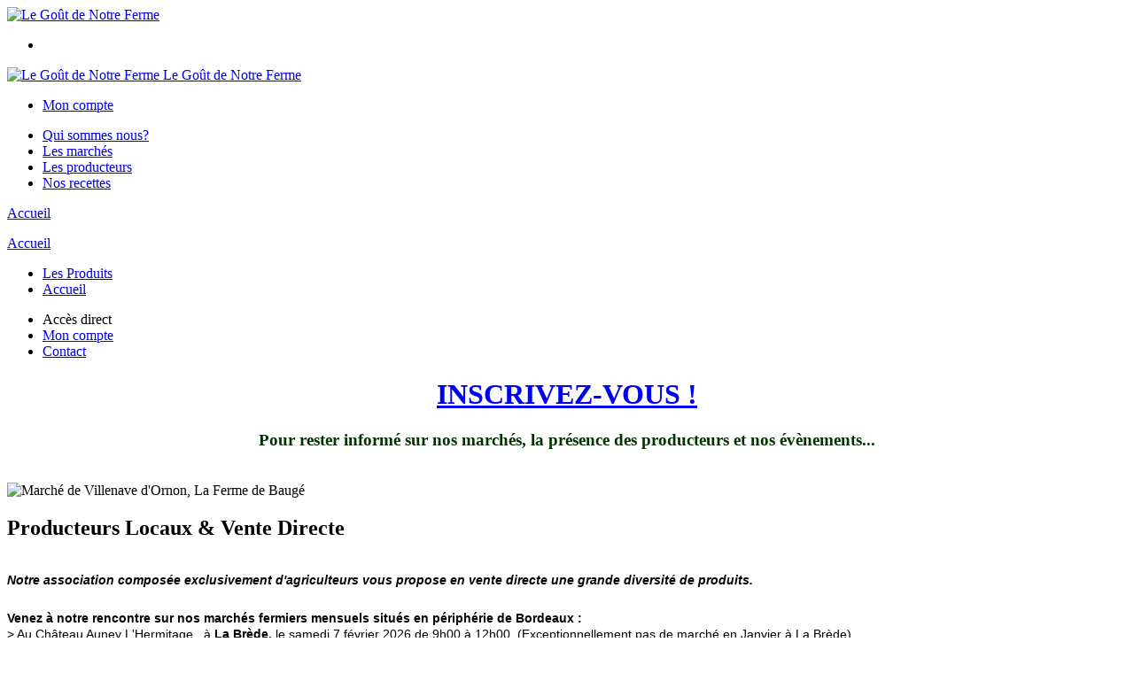

--- FILE ---
content_type: text/html;charset=utf-8
request_url: https://www.legoutdenotreferme.org/accueil/
body_size: 3890
content:
<!DOCTYPE html PUBLIC "-//W3C//DTD XHTML 1.0 Strict//EN" "http://www.w3.org/TR/xhtml1/DTD/xhtml1-strict.dtd">
<html xmlns="http://www.w3.org/1999/xhtml" xml:lang="fr">
<head>
<!-- annoncer charset avant title pour rapidité -->
<title>Le Goût de Notre Ferme</title>
<!--[if IE]>
<meta http-equiv="X-UA-Compatible" content="IE=Edge"/>
<![endif]-->
<meta name="viewport" content="width=device-width, initial-scale=1.0, minimum-scale=1.0, shrink-to-fit=no" />
<meta http-equiv="content-type" content="text/html; charset=utf-8" />
<meta http-equiv="imagetoolbar" content="no" />
<meta name="mssmarttagspreventparsing" content="true" />
<meta name="Date-Creation-yyyymmdd" content="20201130" />
<meta name="Date-Revision-yyyymmdd" content="20260108" />
<meta name="category" content="Internet" />
<!-- On indexe pas la page si c'est une page non pertinente -->
<meta name="robots" content="index, follow" />
<meta name="distribution" content="global" />
<meta name="copyright" content="Copyright (c) Socleo" />
<meta name="identifier-url" content="https://www.legoutdenotreferme.org" />
<meta name="resource-type" content="document" />
<meta name="Generator" content="Socleo" />
<meta name="Formatter" content="Socleo" />
<meta name="_csrf" content="he0QMSCPYEyUIS45a5j9tiCS52bUu2bQwfFtaFDDqMoiao4ys9ggAUS4US-5FxcBW7XJ0xeqygThi1L99McIXWamy_8bXbYB"/>
<meta name="_csrf_header" content="X-CSRF-TOKEN"/>
<link rel="canonical" href="https://www.legoutdenotreferme.org/" />
<!-- Facebook : Open graph -->
<meta property="og:title" name="og:title" content="Le Goût de Notre Ferme" />
<meta property="og:url" name="og:url" content="https://www.legoutdenotreferme.org/" />
<meta property="og:type" name="og:type" content="article" />
<meta property="article:published_time" name="article:published_time" content="2020-11-30" />
<meta property="og:site_name" name="og:site_name" content="Le Goût de Notre Ferme" />
<meta property="og:image" name="og:image" content="https://cdn.socleo.org/media/X4XJCC5Q/R/234.png" />
<meta property="og:locale" name="og:locale" content="fr" />
<!-- Twitter --><meta name="twitter:title" content="Le Goût de Notre Ferme" />
<meta name="twitter:url" content="https://www.legoutdenotreferme.org/" />
<meta name="twitter:card" content="summary" />
<meta name="twitter:site" content="Le Goût de Notre Ferme" />
<meta name="twitter:image" content="https://cdn.socleo.org/media/X4XJCC5Q/R/234.png" />
<script type="application/ld+json">
{"@context":"http://schema.org","@type":"BreadcrumbList","itemListElement":[{"@type":"ListItem","position":1,"item":{"@id":"/","name":"Le Goût de Notre Ferme"}},{"@type":"ListItem","position":2,"item":{"@id":"/accueil/","name":"Accueil"}}]}
</script>
<link rel="stylesheet" type="text/css" media="print" crossorigin="anonymous" referrerpolicy="no-referrer-when-downgrade" href="https://cdn.socleo.org/wro/print/ea485e6133e60bb6277866708c03f80c231ba2fd.css"/>
<link rel="stylesheet" type="text/css" media="screen" crossorigin="anonymous" referrerpolicy="no-referrer-when-downgrade" href="https://cdn.socleo.org/wro/screen/3b9cc1be432b4a7ea7759b6ca1aa502c318cda26.css"/>
<link rel="preload stylesheet" crossorigin="anonymous" referrerpolicy="no-referrer-when-downgrade" href="https://cdn.socleo.org/wro/screen-preload/412b867ed600cdb972f773c6e1377732bf7351d2.css" as="style" onload="this.onload=null;this.rel='stylesheet'"/><noscript><link rel="stylesheet" type="text/css" media="screen" crossorigin="anonymous" referrerpolicy="no-referrer-when-downgrade" href="https://cdn.socleo.org/wro/screen-preload/412b867ed600cdb972f773c6e1377732bf7351d2.css"/></noscript>
<link rel="preload stylesheet" crossorigin="anonymous" referrerpolicy="no-referrer-when-downgrade" href="https://cdn.socleo.org/wro/screen_cms/625f81c564229994d1efee31da2dd54f5076f9ac.css" as="style" onload="this.onload=null;this.rel='stylesheet'"/><noscript><link rel="stylesheet" type="text/css" media="screen" crossorigin="anonymous" referrerpolicy="no-referrer-when-downgrade" href="https://cdn.socleo.org/wro/screen_cms/625f81c564229994d1efee31da2dd54f5076f9ac.css"/></noscript>
<link rel="stylesheet" type="text/css" media="screen" crossorigin="anonymous" referrerpolicy="no-referrer-when-downgrade" href="https://cdn.socleo.org/wro/screen_legoutdenotreferme/dee8a664f972cbf938ee0b80bd14aa883319964e.css"/>
<script type="text/javascript" src="https://cdn.socleo.org/wro/constants/6db2eef6c2e843ea556365284e27f7cfff7e65cd.js" referrerpolicy="no-referrer-when-downgrade"></script>
<link rel="preload stylesheet" crossorigin="anonymous" href="https://cdn.socleo.org/dist/vue-style.fc723a10fe050388d0b6.css" as="style" onload="this.onload=null;this.rel='stylesheet'"/><noscript><link rel="stylesheet" type="text/css" crossorigin="anonymous" href="https://cdn.socleo.org/dist/vue-style.fc723a10fe050388d0b6.css"/></noscript><script type="text/javascript" src="https://cdn.socleo.org/dist/frontLegacy.65ee8be034853c55b23f.js"></script><script type="text/javascript" src="https://cdn.socleo.org/dist/commonLegacy.1007b3c67465df0d36a1.js"></script><script type="text/javascript" src="https://cdn.socleo.org/dist/intltelinput.0a892ba9cbccddbacfed.js"></script><script type="text/javascript" src="https://cdn.socleo.org/wro/scripts/5f8d799fcbd6efcf640a39ba0f1d0e93d98223ef.js" referrerpolicy="no-referrer-when-downgrade"></script>
<!-- Pour le moment, contient uniquement jspanel, en attente de validation -->
<script type="text/javascript" src="https://cdn.socleo.org/wro/scripts-deferred/e40d4d85b67912e35e178249227d1ad90ed65b7f.js" referrerpolicy="no-referrer-when-downgrade" defer></script>
<script type="text/javascript" src="https://cdn.socleo.org/wro/cms/9c43dec69039ef7286339d23c96d2ac6427b0013.js" referrerpolicy="no-referrer-when-downgrade" defer async></script>
<script type="text/javascript">
</script>
<link rel="start" title="Accueil" href="https://www.legoutdenotreferme.org/" />

<link rel="icon" type="image/png" href="https://cdn.socleo.org/media/X4XJCC5Q/R/234.png"/>
<link rel="icon" type="image/png" href="https://cdn.socleo.org/media/X4XJCC5Q/R/234.png" sizes="32x32"/>
<link rel="icon" type="image/png" href="https://cdn.socleo.org/media/X4XJCC5Q/R/234.png" sizes="64x64"/>
<link rel="icon" type="image/png" href="https://cdn.socleo.org/media/X4XJCC5Q/R/234.png" sizes="96x96"/>
<link rel="icon" type="image/png" href="https://cdn.socleo.org/media/X4XJCC5Q/R/234.png" sizes="196x196"/>
<link rel="apple-touch-icon" href="https://cdn.socleo.org/media/X4XJCC5Q/R/234.png" sizes="152x152"/>
<link rel="apple-touch-icon" href="https://cdn.socleo.org/media/X4XJCC5Q/R/234.png" sizes="60x60"/>
<link rel="apple-touch-icon" href="https://cdn.socleo.org/media/X4XJCC5Q/R/234.png" sizes="76x76"/>
<link rel="apple-touch-icon" href="https://cdn.socleo.org/media/X4XJCC5Q/R/234.png" sizes="114x114"/>
<link rel="apple-touch-icon" href="https://cdn.socleo.org/media/X4XJCC5Q/R/234.png" sizes="120x120"/>
<link rel="apple-touch-icon" href="https://cdn.socleo.org/media/X4XJCC5Q/R/234.png" sizes="144x144"/><style type="text/css"></style></head>
<body class="article thematique-2 rub-LNVZUAHB rubrique visite accueil site_local ecran_affichage niv1 random-1">
<div id="page">
<header id="header">
		<div class="mobile-top-bar">
			<div class="mobile-icone-container" id="mobileButton">
				<i class="icon bars"></i>
			</div>
			<div class="mobile-logo-container">
				<a class="mobile-logo-lien" href="/">
						<img src="https://cdn.socleo.org/media/X4XJCC5Q/R/234.png" alt="Le Goût de Notre Ferme" loading="lazy" />
					</a>
				</div>
			<div class="mobile-connexion-container">
				<ul id="connectMobile">
	<li id="link-connect"><a title="Connexion / Inscription" rel="nofollow" href="https://www.legoutdenotreferme.org/identification.stp?ACTION=CONNECTER"><span id="connexion"></span></a></li>
	</ul></div>
		</div>
		<div class="container menu-container" id="menuContainer">
			<div id="banner" title="Accueil Le Goût de Notre Ferme">
				<a class="header-logo-lien" href="/">
					<div id="site-title">
				 		<p>
							<img alt="Le Goût de Notre Ferme" src="https://cdn.socleo.org/media/X4XJCC5Q/R/234.png" />
							<span class="h1-like">Le Goût de Notre Ferme</span>
							 </p>
					</div>
				</a>
			</div>
			<div id="menu-haut">
				<div class="container">
					<ul id="connect">
	 <li id="link-connect"><a title="Connexion / Inscription" rel="nofollow" href="https://www.legoutdenotreferme.org/identification.stp?ACTION=CONNECTER&CODE_LOCAL=X4XJCC5Q"><span id="connexion"></span><span>Mon compte</span></a></li>
	 </ul><ul id="nav_haut">
	   </ul>
   </div>
			</div>
			<div id="menu-bv">
				<div class="container">
					</div>
			</div>
			<div id="menu1">
			 	<ul id="main_nav" class="nav"><li id="rub-PRKLJL9W" ><a href="https://www.legoutdenotreferme.org/qui-sommes-nous-/">Qui sommes nous?</a></li><li id="rub-YLUYM6FY" ><a href="https://www.legoutdenotreferme.org/les-marches/">Les marchés</a></li><li id="rub-8GKSZZ91" ><a href="https://www.legoutdenotreferme.org/les-producteurs/">Les producteurs</a></li><li id="rub-IPN3Y7VE" ><a href="https://www.legoutdenotreferme.org/nos-recettes/">Nos recettes</a></li></ul></div>
	 	</div>
 	</header>
 	
 	<div id="columns" class="container wide">
 		<div id="menu"></div>
 	
	 	<div class="container">
	    	<p id="breadcrumbs"><a href="https://www.legoutdenotreferme.org/accueil/">Accueil</a></p>
</div>
   
    	<div id="contentContainer" class="flex-container w100">
    
    	<div id="left" class="invisible">
			<div class="wrapLeft">
				<div id="rubrique_niveau1">
			<a href="https://www.legoutdenotreferme.org/accueil/">Accueil</a></div>
		<ul class="context_nav">
		<li >
					<a href="https://www.legoutdenotreferme.org/accueil/les-produits/">Les Produits</a></li>
			<li >
					<a href="https://www.legoutdenotreferme.org/accueil/accueil/">Accueil</a></li>
			</ul>
	<div class="menu_action"><ul class="direct"><li><span>Accès direct</span></li><li class=""><a href="https://www.legoutdenotreferme.org/identification.stp?ACTION=CONNECTER" ><span class="libelle">Mon compte</span></a></li><li class=""><a href="https://www.legoutdenotreferme.org/gestionCircuit.stp?ACTION=NOUS_CONTACTER" ><span class="libelle">Contact</span></a></li></ul></div></div>
		</div>
<div id="content" class="flex-item-fluid no-right">
	<div id="center" class="">
	   <div id="articlecorps">
					<h1 style="text-align: center;"><a class="btn-action btn-action-front" href="https://www.legoutdenotreferme.org/identification.stp?ACTION=CONNECTER" target="_self">INSCRIVEZ-VOUS !</a></h1>

<h3 style="text-align: center;"><span style="color:#003300;">Pour rester inform&eacute; sur nos march&eacute;s, la pr&eacute;sence des producteurs et nos &eacute;v&egrave;nements...</span></h3>

<div class="container pam">
<div class="home-nos-produits grid">
<div class="one-half home-nos-produits-section-1"><br />
<img alt="Marché de Villenave d'Ornon, La Ferme de Baugé" src="https://cdn.socleo.org/media/X4XJCC5Q/A/1469723383004/lgdnf_markipo_20230513__9b38576_600px-2.jpg" style="border-width: 0px; border-style: solid; height: 450px; width: 600px;" /></div>

<div class="one-half home-nos-produits-section-2">
<h2 class="home-nos-produits-title"><strong><span style="font-size:24px;">Producteurs Locaux &amp; Vente Directe</span></strong></h2>

<h1 class="home-nos-produits-subtitle"><span style="font-size:14px;"><span style="font-family:Arial,Helvetica,sans-serif;"><span style="color:#000000;"><em>Notre association compos&eacute;e exclusivement d'agriculteurs vous propose en vente directe une grande diversit&eacute; de produits.</em></span></span></span></h1>

<div class="home-nos-produits-description"><strong><samp><span style="font-size:14px;"><span style="font-family:Arial,Helvetica,sans-serif;">Venez &agrave; notre rencontre sur nos march&eacute;s fermiers mensuels situ&eacute;s en p&eacute;riph&eacute;rie de Bordeaux :</span></span></samp></strong></div>

<div class="home-nos-produits-description"><samp><span style="font-size:14px;"><span style="font-family:Arial,Helvetica,sans-serif;">&gt; Au Ch&acirc;teau Auney L'Hermitage,&nbsp; &agrave; <strong>La Br&egrave;de,&nbsp;</strong>le samedi 7 f&eacute;vrier 2026 de 9h00 &agrave; 12h00. (Exceptionnellement pas de march&eacute; en Janvier &agrave; La Br&egrave;de)<br />
<br />
&gt; A la Ferme de Baug&eacute;, &agrave; <strong>Villenave d'Ornon</strong>, le samedi 10 janvier 2026 de 9h00 &agrave; 12h00.</span><br />
<br />
<span style="font-family:Arial,Helvetica,sans-serif;">&gt; Aux L&eacute;gumes de Jalles Pont,&nbsp;&nbsp;au <strong>Haillan, </strong>le 17 janvier 2026 de 9h00 &agrave; 12h00.</span></span></samp></div>

<div class="home-nos-produits-description"><samp><span style="font-size:14px;"><span style="font-family:Arial,Helvetica,sans-serif;">Nos valeurs sont le respect de l'environnement et la qualit&eacute; constante des produits, associ&eacute;es aux valeurs humaines qui nous lient, le respect, l'entraide et la solidarit&eacute;.</span></span></samp></div>
<a class="btn-action btn-action-front" href="https://www.legoutdenotreferme.org/les-marches/" target="_self">Nos march&eacute;s</a>&nbsp;<a class="btn-action btn-action-front" href="https://www.legoutdenotreferme.org/les-producteurs/" target="_self">Les producteurs</a></div>
</div>
</div>

<div style="text-align: center;"><img alt="" src="https://cdn.socleo.org/media/X4XJCC5Q/A/1469723383004/markipo_20210306__a9b1231_350px-2.jpg" style="margin: 10px;" /> <img alt="" src="https://cdn.socleo.org/media/X4XJCC5Q/A/1469723383004/markipo_20210220_legumes_a9b1208_350px.jpg" style="margin: 10px;" /> <img alt="" src="https://cdn.socleo.org/media/X4XJCC5Q/A/1469723383004/fromagerieduroy_350px.jpg" style="margin: 10px;" /><br />
<img alt="" src="https://cdn.socleo.org/media/X4XJCC5Q/A/1469723383004/smoothies-fruits-colorful-2253423_350px-2.jpg" style="margin: 10px;" /> <img alt="" src="https://cdn.socleo.org/media/X4XJCC5Q/A/1469723383004/markipo_20210306__a9b1234_350px.jpg" style="margin: 10px;" /> <img alt="" src="https://cdn.socleo.org/media/X4XJCC5Q/A/1469723383004/markipo_20210306__a9a1480_350px.jpg" style="margin: 10px;" /><br />
<img alt="" src="https://cdn.socleo.org/media/X4XJCC5Q/A/1469723383004/markipo_20210306__a9a1476_350px.jpg" style="margin: 10px;" /> <img alt="" src="https://cdn.socleo.org/media/X4XJCC5Q/A/1469723383004/rumsteck-morceaux-boeuf-la-viande-sd_350px.jpg" style="margin: 10px;" /> <img alt="" src="https://cdn.socleo.org/media/X4XJCC5Q/A/1469723383004/markipo_20210306__a9b1231_350px.jpg" style="margin: 10px;" /></div>
&nbsp;

<div class="txtcenter">
<div class="w50p inbl mas"><a href="https://www.facebook.com/LeGoutDeNotreFerme" target="_blank"><img alt="Facebook" class="w100" src="/styles/socials/facebook.png" /></a></div>
</div>
<br />
<br />
&nbsp;</div>
				<script type="text/javascript">
function initArticleProduit() {
	if (!!getGlobalData('PRODUCT_ID')) {
		// pas de WIP (execution en arrière plan)
		eshopProductService.getById(getGlobalData('PRODUCT_ID'))
			.then((res) => insererInfos(res.data))
			// les erreurs 404 sont ignorées
			.catch((err) => err.response.status != 404 && RestApi.defaultXhrErrorHandler(err))
			.finally(chargerRestriction);
	}
}
whenGlobalDataLoad()
	.then(initArticleProduit);
</script>

</div> <!-- fin id center -->
	</div> <!-- fin id content -->
	</div> <!-- fin id contentContainer -->
  </div>
<!-- fin id columns -->

<footer id="footer" class="footer">
	<div style="text-align: center;">
<div>
<div style="background:#eeeeee;border:1px solid #cccccc;padding:5px 10px;">
<p>&nbsp;<a href="https://www.legoutdenotreferme.org/mentions-legales/" target="_blank">Mentions l&eacute;gales</a>&nbsp; &nbsp; &nbsp; &nbsp; &nbsp;<a href="https://www.legoutdenotreferme.org/modele-de-reglement-sur-la-vie-privee/" target="_blank">R&egrave;glement sur la vie priv&eacute;e</a>&nbsp; &nbsp;</p>
</div>
</div>
</div>
</footer>
  
</div> <!--  fin div page -->
<script type="application/json" id="global-data">
	{"TYPE_MENU":0,"DEVISE_LOCAL":"€","LST_TVA_LOCAL":{"1":0.055,"2":0.2,"3":0.1,"4":0.021,"5":0.0},"CODE_LOCAL":"X4XJCC5Q","CODE_PAYS":"FR"}</script>
</body>
</html>
